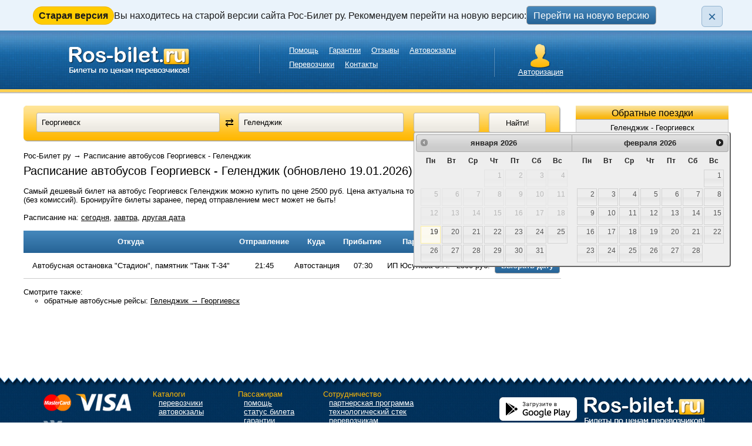

--- FILE ---
content_type: text/html; charset=utf-8
request_url: https://ros-bilet.ru/raspisanie-avtobusov/georgievsk/gelendzhik
body_size: 7728
content:
<!DOCTYPE html PUBLIC "-//W3C//DTD XHTML 1.0 Transitional//EN" "//www.w3.org/TR/xhtml1/DTD/xhtml1-transitional.dtd">
<html xmlns="//www.w3.org/1999/xhtml">
<head>
    <title>Расписание автобусов Георгиевск - Геленджик — цена билета от 2500 рублей!</title>

  <!-- Yandex.Metrika counter -->
    <script type="text/javascript">
        (function(m,e,t,r,i,k,a){
            m[i]=m[i]||function(){(m[i].a=m[i].a||[]).push(arguments)};
            m[i].l=1*new Date();
            for (var j = 0; j < document.scripts.length; j++) {if (document.scripts[j].src === r) { return; }}
            k=e.createElement(t),a=e.getElementsByTagName(t)[0],k.async=1,k.src=r,a.parentNode.insertBefore(k,a)
        })(window, document,'script','https://mc.yandex.ru/metrika/tag.js', 'ym');

        ym(22278194, 'init', {webvisor:true, clickmap:true, accurateTrackBounce:true, trackLinks:true});
    </script>
    <noscript><div><img src="https://mc.yandex.ru/watch/22278194" style="position:absolute; left:-9999px;" alt="" /></div></noscript>
  <!-- /Yandex.Metrika counter -->
    <!-- Varioqub experiments -->
      <script type="text/javascript">
        (function(e, x, pe, r, i, me, nt){
          e[i]=e[i]||function(){(e[i].a=e[i].a||[]).push(arguments)},
            me=x.createElement(pe),me.async=1,me.src=r,nt=x.getElementsByTagName(pe)[0],me.addEventListener('error',function(){function cb(t){t=t[t.length-1],'function'==typeof t&&t({flags:{}})};Array.isArray(e[i].a)&&e[i].a.forEach(cb);e[i]=function(){cb(arguments)}}),nt.parentNode.insertBefore(me,nt)})
        (window, document, 'script', 'https://abt.s3.yandex.net/expjs/latest/exp.js', 'ymab');
        ymab('metrika.22278194', 'setConfig', {
          enableJS: true,
          storeRedirParam: 'get',
        });
        ymab('metrika.22278194', 'init', function(answer) {
          const { flags, prepareUrl } = answer;

          // Функция для снятия anti-flicker (показать страницу)
          function showPage() {
            if (window.rb1AbTimeout) {
              clearTimeout(window.rb1AbTimeout);
            }
            document.documentElement.classList.remove('rb1-ab-hide');
          }

          // A/B редирект: только для трафика из Яндекс.Директ (yclid)
          const urlParams = new URLSearchParams(window.location.search);
          if (flags.redirect && urlParams.has('yclid')) {
            let baseUrl;
            switch (flags.redirect[0]) {
              case 'v1':
                baseUrl = 'https://v1.ros-bilet.ru/';
                break;
              case 'v2':
                baseUrl = 'https://v2.ros-bilet.ru/';
                break;
              default:
                showPage();
                return;
            }
            const currentUrl = new URL(window.location.href);
            const targetUrl = baseUrl.replace(/\/$/, '') + currentUrl.pathname + currentUrl.search;
            const href = prepareUrl(targetUrl);
            if (targetUrl) {
              window.location.replace(href);
              return; // Редирект — страница остаётся скрытой
            }
          }

          // Редирект не нужен — показываем страницу
          showPage();
        });
      </script>
    <!-- /Varioqub experiments -->

	<meta http-equiv="Content-Type" content="text/html; charset=utf-8" />
<script src="https://www.google.com/recaptcha/api.js?hl=ru" async="async" defer="defer"></script>
<link rel="shortcut icon" href="https://ros-bilet.ru/sites/default/files/favicon.ico" type="image/vnd.microsoft.icon" />
<meta name="viewport" content="width=device-width, initial-scale=1, maximum-scale=1, user-scalable=no" />
<meta name="description" content="Актуальное расписание всех автобусных рейсов Георгиевск Геленджик на 2026 год. Купить билет по цене перевозчика!" />
<meta name="keywords" content="автобус Георгиевск Геленджик, расписание, билеты" />
<link rel="canonical" href="https://ros-bilet.ru/raspisanie-avtobusov/georgievsk/gelendzhik" />
	<style type="text/css" media="all">
@import url("https://ros-bilet.ru/modules/system/system.base.css?t8wqw1");
@import url("https://ros-bilet.ru/modules/system/system.menus.css?t8wqw1");
@import url("https://ros-bilet.ru/modules/system/system.messages.css?t8wqw1");
@import url("https://ros-bilet.ru/modules/system/system.theme.css?t8wqw1");
</style>
<style type="text/css" media="all">
@import url("https://ros-bilet.ru/sites/all/modules/jquery_update/replace/ui/themes/base/minified/jquery.ui.core.min.css?t8wqw1");
@import url("https://ros-bilet.ru/sites/all/modules/jquery_update/replace/ui/themes/base/minified/jquery.ui.theme.min.css?t8wqw1");
@import url("https://ros-bilet.ru/sites/all/modules/jquery_update/replace/ui/themes/base/minified/jquery.ui.datepicker.min.css?t8wqw1");
@import url("https://ros-bilet.ru/sites/all/modules/jquery_update/replace/ui/themes/base/minified/jquery.ui.menu.min.css?t8wqw1");
@import url("https://ros-bilet.ru/sites/all/modules/jquery_update/replace/ui/themes/base/minified/jquery.ui.autocomplete.min.css?t8wqw1");
</style>
<style type="text/css" media="all">
@import url("https://ros-bilet.ru/sites/all/modules/comment_notify/comment_notify.css?t8wqw1");
@import url("https://ros-bilet.ru/sites/all/modules/cache_consistent/css/cache_consistent.css?t8wqw1");
@import url("https://ros-bilet.ru/modules/comment/comment.css?t8wqw1");
@import url("https://ros-bilet.ru/sites/all/modules/date/date_api/date.css?t8wqw1");
@import url("https://ros-bilet.ru/sites/all/modules/date/date_popup/themes/datepicker.1.7.css?t8wqw1");
@import url("https://ros-bilet.ru/modules/field/theme/field.css?t8wqw1");
@import url("https://ros-bilet.ru/modules/node/node.css?t8wqw1");
@import url("https://ros-bilet.ru/modules/user/user.css?t8wqw1");
@import url("https://ros-bilet.ru/sites/all/modules/views/css/views.css?t8wqw1");
</style>
<style type="text/css" media="all">
@import url("https://ros-bilet.ru/sites/all/modules/ckeditor/ckeditor.css?t8wqw1");
@import url("https://ros-bilet.ru/sites/all/libraries/colorbox/example1/colorbox.css?t8wqw1");
@import url("https://ros-bilet.ru/sites/all/modules/ctools/css/ctools.css?t8wqw1");
@import url("https://ros-bilet.ru/sites/all/themes/rosbilet/css/csas_dtmp.css?t8wqw1");
@import url("https://ros-bilet.ru/sites/all/themes/rosbilet/css/csas_juau_term.css?t8wqw1");
</style>
<style type="text/css" media="all">
@import url("https://ros-bilet.ru/sites/all/themes/rosbilet/css/style.css?t8wqw1");
</style>

<!--[if lte IE 7]>
<link type="text/css" rel="stylesheet" href="https://ros-bilet.ru/sites/all/themes/rosbilet/css/ie.css?t8wqw1" media="all" />
<![endif]-->

<!--[if IE 6]>
<link type="text/css" rel="stylesheet" href="https://ros-bilet.ru/sites/all/themes/rosbilet/css/ie6.css?t8wqw1" media="all" />
<![endif]-->
	<script type="text/javascript" src="https://ros-bilet.ru/sites/all/modules/jquery_update/replace/jquery/2.2/jquery.min.js?v=2.2.4"></script>
<script type="text/javascript" src="https://ros-bilet.ru/misc/jquery-extend-3.4.0.js?v=2.2.4"></script>
<script type="text/javascript" src="https://ros-bilet.ru/misc/jquery-html-prefilter-3.5.0-backport.js?v=2.2.4"></script>
<script type="text/javascript" src="https://ros-bilet.ru/misc/jquery.once.js?v=1.2"></script>
<script type="text/javascript" src="https://ros-bilet.ru/misc/drupal.js?t8wqw1"></script>
<script type="text/javascript" src="https://ros-bilet.ru/sites/all/modules/jquery_update/js/jquery_browser.js?v=0.0.1"></script>
<script type="text/javascript" src="https://ros-bilet.ru/sites/all/modules/jquery_update/replace/ui/ui/minified/jquery.ui.core.min.js?v=1.10.2"></script>
<script type="text/javascript" src="https://ros-bilet.ru/sites/all/modules/jquery_update/replace/ui/ui/minified/jquery.ui.widget.min.js?v=1.10.2"></script>
<script type="text/javascript" src="https://ros-bilet.ru/sites/all/modules/jquery_update/replace/ui/ui/minified/jquery.ui.datepicker.min.js?v=1.10.2"></script>
<script type="text/javascript" src="https://ros-bilet.ru/misc/ui/jquery.ui.datepicker-1.13.0-backport.js?v=1.10.2"></script>
<script type="text/javascript" src="https://ros-bilet.ru/modules/locale/locale.datepicker.js?v=1.10.2"></script>
<script type="text/javascript" src="https://ros-bilet.ru/sites/all/modules/jquery_update/replace/ui/ui/minified/jquery.ui.position.min.js?v=1.10.2"></script>
<script type="text/javascript" src="https://ros-bilet.ru/misc/ui/jquery.ui.position-1.13.0-backport.js?v=1.10.2"></script>
<script type="text/javascript" src="https://ros-bilet.ru/sites/all/modules/jquery_update/replace/ui/ui/minified/jquery.ui.menu.min.js?v=1.10.2"></script>
<script type="text/javascript" src="https://ros-bilet.ru/sites/all/modules/jquery_update/replace/ui/ui/minified/jquery.ui.autocomplete.min.js?v=1.10.2"></script>
<script type="text/javascript" src="https://ros-bilet.ru/sites/all/modules/comment_notify/comment_notify.js?t8wqw1"></script>
<script type="text/javascript" src="https://ros-bilet.ru/sites/default/files/languages/ru_B0bS_EOieG3c1xLcNbOo0ZXgEXYbbCHTyDkGdzqpdbw.js?t8wqw1"></script>
<script type="text/javascript" src="https://ros-bilet.ru/sites/all/modules/colorbox/js/colorbox.js?t8wqw1"></script>
<script type="text/javascript" src="https://ros-bilet.ru/sites/all/modules/floating_block/floating_block.js?t8wqw1"></script>
<script type="text/javascript" src="https://ros-bilet.ru/sites/all/modules/captcha/captcha.js?t8wqw1"></script>
<script type="text/javascript" src="https://ros-bilet.ru/sites/all/themes/rosbilet/js/csas_dtmp.js?t8wqw1"></script>
<script type="text/javascript" src="https://ros-bilet.ru/sites/all/modules/csas_juau/js/csas_juau_term.js?t8wqw1"></script>
<script type="text/javascript" src="https://ros-bilet.ru/sites/all/themes/rosbilet/js/custom.js?t8wqw1"></script>
<script type="text/javascript">
<!--//--><![CDATA[//><!--
jQuery.extend(Drupal.settings, {"basePath":"\/","pathPrefix":"","setHasJsCookie":0,"jquery":{"ui":{"datepicker":{"isRTL":false,"firstDay":"1"}}},"ajaxPageState":{"theme":"rosbilet","theme_token":"_xKG7qLV-XUjDSbVBbSJSXZ3x5x8QTYRssXh8bP8Kz0","js":{"sites\/all\/modules\/jquery_update\/replace\/jquery\/2.2\/jquery.min.js":1,"misc\/jquery-extend-3.4.0.js":1,"misc\/jquery-html-prefilter-3.5.0-backport.js":1,"misc\/jquery.once.js":1,"misc\/drupal.js":1,"sites\/all\/modules\/jquery_update\/js\/jquery_browser.js":1,"sites\/all\/modules\/jquery_update\/replace\/ui\/ui\/minified\/jquery.ui.core.min.js":1,"sites\/all\/modules\/jquery_update\/replace\/ui\/ui\/minified\/jquery.ui.widget.min.js":1,"sites\/all\/modules\/jquery_update\/replace\/ui\/ui\/minified\/jquery.ui.datepicker.min.js":1,"misc\/ui\/jquery.ui.datepicker-1.13.0-backport.js":1,"modules\/locale\/locale.datepicker.js":1,"sites\/all\/modules\/jquery_update\/replace\/ui\/ui\/minified\/jquery.ui.position.min.js":1,"misc\/ui\/jquery.ui.position-1.13.0-backport.js":1,"sites\/all\/modules\/jquery_update\/replace\/ui\/ui\/minified\/jquery.ui.menu.min.js":1,"sites\/all\/modules\/jquery_update\/replace\/ui\/ui\/minified\/jquery.ui.autocomplete.min.js":1,"sites\/all\/modules\/comment_notify\/comment_notify.js":1,"public:\/\/languages\/ru_B0bS_EOieG3c1xLcNbOo0ZXgEXYbbCHTyDkGdzqpdbw.js":1,"sites\/all\/modules\/colorbox\/js\/colorbox.js":1,"sites\/all\/modules\/floating_block\/floating_block.js":1,"sites\/all\/modules\/captcha\/captcha.js":1,"sites\/all\/themes\/rosbilet\/js\/csas_dtmp.js":1,"sites\/all\/modules\/csas_juau\/js\/csas_juau_term.js":1,"sites\/all\/themes\/rosbilet\/js\/custom.js":1},"css":{"modules\/system\/system.base.css":1,"modules\/system\/system.menus.css":1,"modules\/system\/system.messages.css":1,"modules\/system\/system.theme.css":1,"misc\/ui\/jquery.ui.core.css":1,"misc\/ui\/jquery.ui.theme.css":1,"misc\/ui\/jquery.ui.datepicker.css":1,"misc\/ui\/jquery.ui.menu.css":1,"misc\/ui\/jquery.ui.autocomplete.css":1,"sites\/all\/modules\/comment_notify\/comment_notify.css":1,"sites\/all\/modules\/cache_consistent\/css\/cache_consistent.css":1,"modules\/comment\/comment.css":1,"sites\/all\/modules\/date\/date_api\/date.css":1,"sites\/all\/modules\/date\/date_popup\/themes\/datepicker.1.7.css":1,"modules\/field\/theme\/field.css":1,"modules\/node\/node.css":1,"modules\/user\/user.css":1,"sites\/all\/modules\/views\/css\/views.css":1,"sites\/all\/modules\/ckeditor\/ckeditor.css":1,"sites\/all\/libraries\/colorbox\/example1\/colorbox.css":1,"sites\/all\/modules\/ctools\/css\/ctools.css":1,"sites\/all\/themes\/rosbilet\/css\/csas_dtmp.css":1,"sites\/all\/themes\/rosbilet\/css\/csas_juau_term.css":1,"sites\/all\/themes\/rosbilet\/css\/style.css":1,"sites\/all\/themes\/rosbilet\/css\/ie.css":1,"sites\/all\/themes\/rosbilet\/css\/ie6.css":1}},"colorbox":{"transition":"elastic","speed":"150","opacity":"0.85","slideshow":false,"slideshowAuto":true,"slideshowSpeed":"2500","slideshowStart":"start slideshow","slideshowStop":"stop slideshow","current":"{current} \u0438\u0437 {total}","previous":"\u00ab \u041f\u0440\u0435\u0434","next":"\u0421\u043b\u0435\u0434 \u00bb","close":"Close","overlayClose":true,"maxWidth":"98%","maxHeight":"98%","initialWidth":"200","initialHeight":"150","fixed":true,"scrolling":true,"mobiledetect":true,"mobiledevicewidth":"320px"},"floating_block":{"settings":{".region-sidebar-right .onfloat":[]},"minWidth":"1200px"},"csas_dtmp":{"url":"sites\/all\/modules\/csas_dtmp\/csas_dtmp_get_price.php"},"csas_juau":{"taxoUrl":"sites\/all\/modules\/csas_juau\/csas_juau.taxonomy.php","changeDirectUrl":"sites\/all\/modules\/csas_juau\/csas_juau.changeDirect.php"}});
//--><!]]>
</script>
 
	
	<!-- Скрипты и стили для календаря -->
		<script type="text/javascript" src="/sites/all/modules/date/date_popup/date_popup.js?n5xtq1"></script>
		<script type="text/javascript">
		<!--//--><![CDATA[//><!--
		jQuery.extend(Drupal.settings, {
			"basePath":"\/","pathPrefix":"","ajaxPageState":{"js":{"sites\/all\/modules\/jquery_update\/replace\/ui\/ui\/minified\/jquery.ui.datepicker.min.js":1,"modules\/locale\/locale.datepicker.js":1,"sites\/all\/modules\/date\/date_popup\/date_popup.js":1},"css":{"misc\/ui\/jquery.ui.datepicker.css":1,"sites\/all\/modules\/date\/date_popup\/themes\/jquery.timeentry.css":1,"sites\/all\/modules\/date\/date_api\/date.css":1,"sites\/all\/modules\/date\/date_popup\/themes\/datepicker.1.7.css":1}},"jquery":{"ui":{"datepicker":{"isRTL":false,"firstDay":"1"}}},
			"datePopup":{
			  "edit-date-search-route":{"func":"datepicker","settings":{"numberOfMonths": 2,  "minDate": 0, "maxDate": "+6M", "changeMonth":false,"changeYear":false,"autoPopUp":"focus","closeAtTop":false,"speed":"immediate","firstDay":1,"dateFormat":"dd.mm.yy","fromTo":false,"defaultDate":"0y"}}
			},"field_group":{"div":"form"}});
		//--><!]]>
		</script>
	<!-- END: Скрипты и стили для календаря -->

	<!-- Скрипты для Colorbox (в идеале разобраться почему они не подключаются через модуль друпала, а отсюда убрать) -->
		<script type="text/javascript" src="/sites/all/libraries/colorbox/jquery.colorbox-min.js"></script>
	<!-- END: Скрипты для Colorbox (в идеале разобраться почему они не подключаются через модуль друпала, а отсюда убрать) -->
</head>

<body>      
      <div id="rb1-old-version-banner" class="rb1-old-version-banner" role="region" aria-label="Информация о версии сайта">
      <div class="rb1-old-version-banner__inner">
        <div class="rb1-old-version-banner__content">
          <span class="rb1-old-version-banner__label">Старая версия</span>
          <span class="rb1-old-version-banner__text rb1-old-version-banner__text--desktop">Вы находитесь на старой версии сайта Рос-Билет ру. Рекомендуем перейти на новую версию:</span>
          <span class="rb1-old-version-banner__text rb1-old-version-banner__text--mobile">Это старая версия сайта. Рекомендуем перейти на новую:</span>
          <a class="btn_blue rb1-old-version-banner__btn" href="https://v2.ros-bilet.ru/">Перейти на новую версию</a>
        </div>
        <button class="rb1-old-version-banner__close" type="button" aria-label="Закрыть плашку">&times;</button>
      </div>
    </div>
    <div class="wrapper">
            <div id="top-bg" class="full-size">
        <div class="header wide-inner fluid-last">

            <div class="like-content">
                <div class="inside">
                    <div class="logo-place w50">                      
                      <a href='/' class='logo'></a>                    </div>
                    <div class="navi_top w50 no-mobile">
                      <ul class="nav_top"><li><a href="/help">Помощь</a></li>
<li><a href="/garantii-vypolneniya-obyazatelstv-kompaniey-ros-bilet-ru.html">Гарантии</a></li>
<li><a href="/reviews.html">Отзывы</a></li>
<li><a href="/avtovokzaly.html">Автовокзалы</a></li>
<li><a href="/perevozchiki.html">Перевозчики</a></li>
<li><a href="/contacts.html">Контакты</a></li>
</ul>                    </div>

                </div>
            </div>

            <div class="like-sidebar-last">
                <div class="phone no-mobile group-hidden">
                    <div class="phone-inner">
                      <span class="number">
                        <a href="tel:8 (8652) 20-61-90">8 (8652) 20-61-90</a>                      </span>
                      <a class="btn_order" href="mailto:info@ros-bilet.ru" rel="nofollow">info@ros-bilet.ru</a>
                    </div>
                </div><!--/phone-->

                <div class="authorization">
                    <div class="inner">
                      <a href="/user" class="authorization_link" rel="nofollow">Авторизация</a>                    </div>
                </div>
                <!--/authorization-->
            </div>

        </div><!--/header-->

    </div>
    <div class="container full-size-not-float">

        <div class="wide-inner two-sidebar">

            <div id="content-box">
                <div class="section">
                                        <div class="top-box">
                          <div class="region region-top">
    <div id="block-block-3" class="block block-block full-size csas_dtmp-block csas_juau-block">
  <div class="block-inner">
        
    <div class="content">
      <style type="text/css" media="all">@import url("/sites/all/themes/rosbilet/css/block/3.css");</style>
<form action="/redirect_for_direction.php" method="post" id="search-block">
	
  <div class="otkuda-i-kuda">
   <div class="otkuda-i-kuda-inner">
    
    <div class="otkuda-i-napr">
      <div class="otkuda">
        <div class="inner">
          <input type="text" data-csas-vid="2" name="from" value="Георгиевск" onfocus="if(this.value=='Откуда') this.value='';" onblur="if(!this.value) this.value='Откуда';" id="edit-from" class="form-text csas-juau-term" tabindex="1">
          <input type="hidden"  name="from-id" value="2305"/>
        </div>
      </div>
      
      <div class="napr">
        <input type="button" value="⇄" id="to_from" class="csas_juau-change-direct">
      </div> 
    </div>
    
    <div class="kuda">
      <div class="inner">
        <input type="text" data-csas-vid="3" name="to" value="Геленджик" onfocus="if(this.value=='Куда') this.value='';" onblur="if(!this.value) this.value='Куда';" id="edit-to" class="form-text csas-juau-term" tabindex="2">
        <input type="hidden"  name="to-id" value="6220"/>
      </div>
    </div>    
   
   </div>
  </div>
  
	<div class="kogda-i-naiti">
   <div class="kogda-i-naiti-inner"> 
    <div class="kogda">
     <div class="inner">   
      <input type="text" name="date" value="Когда" onfocus="if(this.value=='Когда') this.value='';" onblur="if(!this.value) this.value='Когда';" id="edit-date-search-route" readonly tabindex="3">
     </div>
    </div>
    
    <div class="naiti">   
      <input type="submit" value="Найти!" id="button-find" tabindex="4">
    </div>   
	 </div> 
  </div>
  
</form>    </div>
  </div>
</div>
  </div>
                      </div>
                  
                                                                                                                                                                                    
                                        <div class="tabs">
                                              </div>
                                                                          <div class="region region-content">
    <div id="block-system-main" class="block block-system">
  <div class="block-inner">
        
    <div class="content">
      <script type="text/javascript" src="/sites/all/themes/rosbilet/js/node--direction.js"></script>
<div id="node-1072351" class="node node-direction node-full clearfix">

      
    
  <div class="content clearfix" itemscope itemtype="http://schema.org/Product">
    	    <ol itemscope itemtype="http://schema.org/BreadcrumbList" class="breadcrumbs no-mobile">
			<li itemprop="itemListElement" itemscope itemtype="http://schema.org/ListItem" class="breadcrumb">
				<span>
					<a href="/" title="На главную страницу сайта Рос-Билет ру" itemscope itemprop="item" itemtype="http://schema.org/Thing" itemid="https://ros-bilet.ru">
						<span itemprop="name">Рос-Билет ру</span>
					</a>
				</span>
				<span>→</span>
				<meta itemprop="position" content="0">
			</li>
			<li itemprop="itemListElement" itemscope itemtype="http://schema.org/ListItem" class="breadcrumb">
				<span itemscope itemprop="item" itemtype="http://schema.org/Thing" itemid="#">
					<span itemprop="name">Расписание автобусов Георгиевск - Геленджик</span>
				</span>
				<meta itemprop="position" content="1">
			</li>
			<li itemprop="itemListElement" itemscope itemtype="http://schema.org/ListItem" class="breadcrumb">
				<span itemscope itemprop="item" itemtype="http://schema.org/Thing" itemid="#">
					<meta itemprop="name" content="✅">
				</span>
				<meta itemprop="position" content="2">
			</li>
		</ol>
		
		<h1 itemprop="name">Расписание автобусов Георгиевск - Геленджик (обновлено 19.01.2026)</h1>    
    <div itemprop="description" class="no-mobile"><br>Самый дешевый билет на автобус Георгиевск Геленджик можно купить по цене 2500 руб. Цена актуальна только при покупке Online. Комиссия - 0% (без комиссий). Бронируйте билеты заранее, перед отправлением мест может не быть!</div>
	  
		<div itemprop="offers" itemscope itemtype="http://schema.org/AggregateOffer">
			<meta itemprop="highPrice" content="2500">
			<meta itemprop="lowPrice" content="2500">
			<meta itemprop="priceCurrency" content="RUB">
			<meta itemprop="offerCount" content="22">
			<link itemprop="availability" href="http://schema.org/InStock">
		</div>
		
		<div itemprop="aggregateRating" itemscope itemtype="http://schema.org/AggregateRating">
			<meta itemprop="bestRating" content="5">
			<meta itemprop="ratingCount" content="28">
			<meta itemprop="ratingValue" content="4.3">
		</div>
    <br><div class="view-direction-list"><div class="view view-trip view-id-trip view-display-id-default view-dom-id-2efbd2141a9021be8ea9a5ddb5cfcbee">
            <div class="view-header">
      <p><noindex></noindex></p>
<div class="fast_select_date_departure">
		Расписание на: <a href="javascript: goToDate(0);">сегодня</a>, <a href="javascript: goToDate(1);">завтра</a>, <a href="#" class="select-date-departure">другая дата</a>
	</div>
<p><br /></p>
    </div>
  
  
  
      <div class="view-content">
      <table  class="views-table cols-7">
         <thead>
      <tr>
                  <th  class="views-field views-field-dispatchStation" scope="col">
            Откуда          </th>
                  <th  class="views-field views-field-dispatchTime" scope="col">
            Отправление          </th>
                  <th  class="views-field views-field-arrivalStation" scope="col">
            Куда          </th>
                  <th  class="views-field views-field-arrivalTime" scope="col">
            Прибытие          </th>
                  <th  class="views-field views-field-carrier" scope="col">
            Партнер          </th>
                  <th  class="views-field views-field-minPrice" scope="col">
            Цена          </th>
                  <th  scope="col">
            Купить          </th>
              </tr>
    </thead>
    <tbody>
          <tr  class="odd views-row-first views-row-last">
                  <td  class="views-field views-field-dispatchStation">
            Автобусная остановка "Стадион", памятник "Танк Т-34"          </td>
                  <td  class="views-field views-field-dispatchTime">
            21:45          </td>
                  <td  class="views-field views-field-arrivalStation">
            Автостанция          </td>
                  <td  class="views-field views-field-arrivalTime">
            07:30          </td>
                  <td  class="views-field views-field-carrier">
            ИП Юсупова Э.А.          </td>
                  <td  class="views-field views-field-minPrice">
            2500 руб.          </td>
                  <td >
            <div class="buy_button">
 <a href="#" class="select-date-departure btn_buy">Выбрать дату</a>
</div>          </td>
              </tr>
      </tbody>
</table>
    </div>
  
  
  
  
      <div class="view-footer">
      <!-- BEGIN JIVOSITE CODE {literal} -->
<script type='text/javascript'>
(function(){ var widget_id = 'NLqMGHmGZM';var d=document;var w=window;function l(){var s = document.createElement('script'); s.type = 'text/javascript'; s.async = true;s.src = '//code.jivosite.com/script/widget/'+widget_id; var ss = document.getElementsByTagName('script')[0]; ss.parentNode.insertBefore(s, ss);}if(d.readyState=='complete'){l();}else{if(w.attachEvent){w.attachEvent('onload',l);}else{w.addEventListener('load',l,false);}}})();
</script>
<!-- {/literal} END JIVOSITE CODE -->
    </div>
  
  
</div></div>          <br>Смотрите также: 
          <ul id="other-aff">
            <li>обратные автобусные рейсы: <a href='https://ros-bilet.ru/raspisanie-avtobusov/gelendzhik/georgievsk'>Геленджик → Георгиевск</a></li>
          </ul>
          <br>
          <script type="text/javascript"> 
            var back_route = '<ul><li><a href="https://ros-bilet.ru/raspisanie-avtobusov/gelendzhik/georgievsk">Геленджик - Георгиевск</a></li></ul>'; 
            var from = 'Георгиевск';
            var to = 'Геленджик';
          </script> 
          </div>
  
  
  
</div>
    </div>
  </div>
</div>
  </div>

                    <div class="clr"></div>
                </div>
            </div><!--/content-->

                        <div class="rside">

                  <div class="region region-sidebar-right">
    <div id="block-block-15" class="block block-block">
  <div class="block-inner">
        <div class="block-title">Обратные поездки</div>
      
    <div class="content">
      <div></div>    </div>
  </div>
</div>
<div id="block-block-24" class="block block-block">
  <div class="block-inner">
        <div class="block-title">Вы перевозчик?</div>
      
    <div class="content">
      <ul> <li><a href="/perevozchikam.html" rel="nofollow">запустите продажу билетов бесплатно</a></li> </ul>
    </div>
  </div>
</div>
  </div>

              </div><!--/rside-->
          
        </div>

    </div><!--/container-->
    <div class="footer_out full-size">

        <div class="footer_in wide-inner">
            <div class="we-accept no-mobile">
                <div class="inner">
                    <img src="/sites/all/themes/rosbilet/images/MasterCard-Visa.png"><br><br>
                    <a href="https://vk.com/rosbilet" target="_blank"
                       id="vk_url"><img
                                src="/sites/all/themes/rosbilet/images/vk_logo.png"></a>
                </div>
            </div>

            <div class="footer-center">
                <div class="footer-center-inner">
                                        <div class="like-content">
                          <div class="region region-bloki-vnizu">
    <div id="block-menu-menu-menu-niz-kat" class="block block-menu">
  <div class="block-inner">
        <div class="block-title">Каталоги</div>
      
    <div class="content">
      <ul class="menu clearfix"><li class="first leaf"><a href="/perevozchiki.html" title="">перевозчики</a></li>
<li class="last leaf"><a href="/avtovokzaly.html" title="">автовокзалы</a></li>
</ul>    </div>
  </div>
</div>
<div id="block-menu-menu-menu-niz-pas" class="block block-menu">
  <div class="block-inner">
        <div class="block-title">Пассажирам</div>
      
    <div class="content">
      <ul class="menu clearfix"><li class="first leaf"><a href="/help" title="">помощь</a></li>
<li class="leaf"><a href="/order/status.php" title="">статус билета</a></li>
<li class="last leaf"><a href="/garantii-vypolneniya-obyazatelstv-kompaniey-ros-bilet-ru.html" title="">гарантии</a></li>
</ul>    </div>
  </div>
</div>
<div id="block-menu-menu-menu-niz-sotr" class="block block-menu">
  <div class="block-inner">
        <div class="block-title">Сотрудничество</div>
      
    <div class="content">
      <ul class="menu clearfix"><li class="first leaf"><a href="/partner.html" title="">партнерская программа</a></li>
<li class="leaf"><a href="/technology.html" title="">технологический стек</a></li>
<li class="leaf"><a href="/perevozchikam.html" title="">перевозчикам</a></li>
<li class="leaf"><a href="/franchise.html" title="">франшиза</a></li>
<li class="last leaf"><a href="/offer.html" title="">оферта</a></li>
</ul>    </div>
  </div>
</div>
  </div>
                      </div>
                  
                    <div class="phone like-sidebar-last group-hidden">
                        <div class="phone-inner">
                          <span class="number"><a href="tel:8 (8652) 20-61-90">8 (8652) 20-61-90</a></span>
                          <a class="btn_order" href="mailto:info@ros-bilet.ru" rel="nofollow">info@ros-bilet.ru</a>
                        </div>
                    </div><!--/phone-->

                                          <div class="google-apple">
                        <a href="https://play.google.com/store/apps/details?id=ru.rosbilet.app" target="_blank">
                          <img src="/sites/all/themes/rosbilet/images/google-play-white.png">
                        </a>
                      </div>
                    
                </div>
            </div>

            <div class="footer-right"></div>
        </div><!--/footer_in-->

    </div><!--/footer_out-->

    <div class="last_footer full-size">
        <div class="region region-last-footer">
    <div id="block-block-12" class="block block-block">
  <div class="block-inner">
        
    <div class="content">
      <!-- BEGIN JIVOSITE CODE {literal} -->
<script type='text/javascript'>
(function(){ var widget_id = 'NLqMGHmGZM';var d=document;var w=window;function l(){
var s = document.createElement('script'); s.type = 'text/javascript'; s.async = true; s.src = '//code.jivosite.com/script/widget/'+widget_id; var ss = document.getElementsByTagName('script')[0]; ss.parentNode.insertBefore(s, ss);}if(d.readyState=='complete'){l();}else{if(w.attachEvent){w.attachEvent('onload',l);}else{w.addEventListener('load',l,false);}}})();</script>
<!-- {/literal} END JIVOSITE CODE -->    </div>
  </div>
</div>
  </div>
    </div>
      </div>
</body>
</html>

--- FILE ---
content_type: application/javascript
request_url: https://ros-bilet.ru/sites/all/themes/rosbilet/js/node--direction.js
body_size: 192
content:
function goToDate(count_day){
	var today = new Date();
	var new_date = new Date(today);
	new_date.setDate(new_date.getDate() + count_day)

	var dd = String(new_date.getDate()).padStart(2, '0');
	var mm = String(new_date.getMonth() + 1).padStart(2, '0'); //January is 0!
	var yyyy = new_date.getFullYear();

	new_date = dd + '.' + mm + '.' + yyyy;
	document.location.href = "?date="+new_date;
}